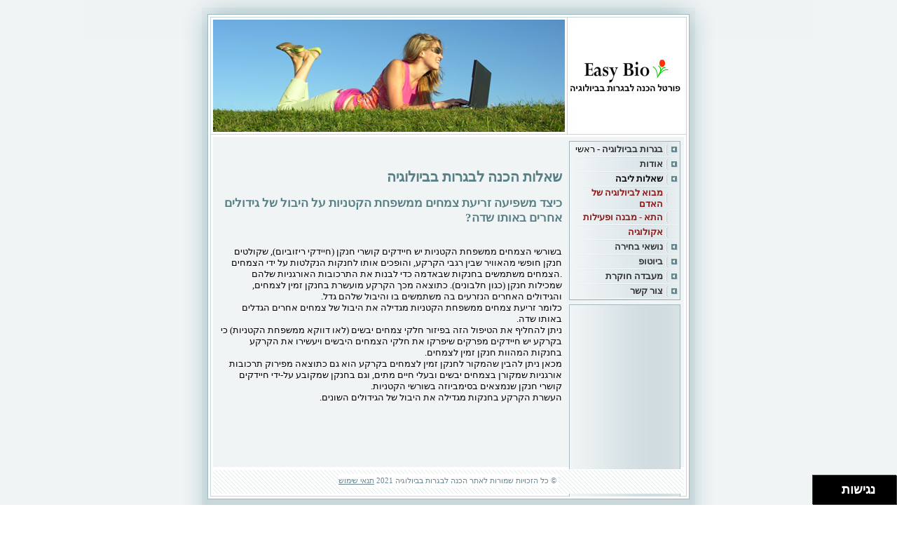

--- FILE ---
content_type: text/html
request_url: http://easybio.co.il/biology-questions-in.asp?num=171
body_size: 12603
content:



<HTML>
<HEAD>
<TITLE>Easy Bio - כיצד משפיעה זריעת צמחים ממשפחת הקטניות על היבול של גידולים אחרים באותו שדה? </TITLE>
<META http-equiv=Content-Type content="text/html; charset=windows-1255">
<meta name= "description" content="">
<meta name="keywords" content="בגרות בביולוגיה">
<meta name="robots" content="index"> 
<link rel="stylesheet" type="text/css" href="css/easybio.css">
<!-- code from sekindo -->
<script type="text/javascript" language="javascript" src="http://live.sekindo.com/live/liveView.php?s=33947"></script>
<!-- code from sekindo -->

<!-- code from sekindo -->
<script type="text/javascript" language="javascript" src="http://live.sekindo.com/live/liveView.php?s=68123&subId=DEFAULT"></script>
<!-- code from sekindo -->

</HEAD>

<BODY topmargin=0 leftmargin=0 oncontextmenu="return false" onselectstart="return false" ondragstart="return false">



<TABLE cellspacing=0 cellpadding=0 border=0 width=100% height=100%>
<TR>
	<TD background="images2/general/BKLeft.jpg" style="background-repeat:no-repeat;background-position:top right">&nbsp;</TD>
	<TD width=688 align=center valign=top>
	<TABLE cellspacing=0 cellpadding=0 border=0 width=688 height=100%>

	<TR>
		<TD height=21><IMG SRC="images2/general/BKtop.jpg" WIDTH="688" HEIGHT="21" BORDER="0" ALT=""></TD>
	</TR>

	<TR>
		<TD valign=top><TABLE cellspacing=0 cellpadding=0 border=0 width=688 height=100% >
		<TR>
		    <TD width=8><IMG SRC="images2/general/PasLeft.jpg" WIDTH="8" HEIGHT="171" BORDER="0" ALT=""></td>
			<TD width=505 valign=top><TABLE cellspacing=0 cellpadding=0 border=0 width=505>
			<TR>
				<TD width=505><IMG SRC="images2/general/PasTop.jpg" WIDTH="505" HEIGHT="7" BORDER="0" ALT=""></TD>
			</TR>
			<TR>
				<TD height=160 valign=bottom width=505><IMG SRC="images2/hp/top.jpg" WIDTH="505" HEIGHT="160" BORDER="0" ALT=""></TD>
			</TR>
			<TR>
				<TD height=4 width=505><IMG SRC="images2/general/PasBottom.jpg" WIDTH="505" HEIGHT="4" BORDER="0" ALT=""></TD>
			</TR>
			</TABLE></TD>
			<TD width=175 ><a href="http://www.easybio.co.il"><IMG SRC="images2/hp/easybio-logo.jpg" WIDTH="175" HEIGHT="171" BORDER="0" ALT=""></a></TD>
		</TR>
		</TABLE></TD>
	</TR>

	<TR>
		<TD style="border-left:1px solid #9DBCC0;border-right:1px solid #9DBCC0" height=100% align=center >
		<TABLE cellspacing=0 cellpadding=0 border=0 width=680 height=100%>
		<TR>
			<TD style="border-left:1px solid #C5D7D9;border-right:1px solid #C5D7D9;border-bottom:1px solid #C5D7D9;">
		
		<TABLE cellspacing=3 cellpadding=0 border=0 height=100% width=678 >
			<TR>
				<TD height=100% bgcolor=F0F4F5 width=672> <!-- width 672 Because cellspacing=3 -->
		<!-- start main -->	
		
		<TABLE cellspacing=0 cellpadding=0 border=0 width=672 height=100%>
		<TR>
			<TD valign=top align=right style="padding-right:10px;padding-left:10px" dir=rtl><BR>
			<!-- start left -->

<BR>	


<h1>שאלות הכנה לבגרות בביולוגיה</h1>

<!-- <h2><font color=red>לאחר פניות רבות של תלמידים ועל מנת לעזור לכמה שיותר תלמידים, החלטנו לפתוח את כל התשובות לשאלות ללא צורך ב-SMS ובחינם!!! תהנו ובהצלחה... :-) </font></h2> --><h2>כיצד משפיעה זריעת צמחים ממשפחת הקטניות על היבול של גידולים אחרים באותו שדה?</h2>
<!-- <a href="http://btn.myplatform.co.il?ap_id=6587" rel="nofollow"><IMG SRC="banner/banner-hashaka2.jpg" WIDTH="468" HEIGHT="225" BORDER="0" ALT=""></a><BR> -->



<BR>




<DIV>בשורשי הצמחים ממשפחת הקטניות יש חיידקים קושרי חנקן (חיידקי ריזוביום), שקולטים חנקן חופשי מהאוויר שבין רגבי הקרקע, והופכים אותו לחנקות הנקלטות על ידי הצמחים .הצמחים משתמשים בחנקות שבאדמה כדי לבנות את התרכובות האורגניות שלהם שמכילות חנקן (כגון חלבונים). כתוצאה מכך הקרקע מועשרת בחנקן זמין לצמחים, והגידולים האחרים הנזרעים בה משתמשים בו והיבול שלהם גדל.</DIV>
<DIV>כלומר זריעת צמחים ממשפחת הקטניות מגדילה את היבול של צמחים אחרים הגדלים באותו שדה.</DIV>
<DIV>ניתן להחליף את הטיפול הזה בפיזור חלקי צמחים יבשים (לאו דווקא ממשפחת הקטניות) כי בקרקע יש חיידקים מפרקים שיפרקו את חלקי הצמחים היבשים ויעשירו את הקרקע בחנקות המהוות חנקן זמין לצמחים.</DIV>
<DIV>מכאן ניתן להבין שהמקור לחנקן זמין לצמחים בקרקע הוא גם כתוצאה מפירוק תרכובות אורגניות שמקורן בצמחים יבשים ובעלי חיים מתים,&nbsp;וגם בחנקן שמקובע על-ידי חיידקים קושרי חנקן שנמצאים בסימביוזה בשורשי הקטניות.</DIV>
<DIV>העשרת הקרקע בחנקות מגדילה את היבול של הגידולים השונים.</DIV>

<BR>

<iframe src="http://www.facebook.com/widgets/like.php?href=http://www.easybio.co.il/biology-questions-in.asp?num=171"
        scrolling="no" frameborder="0" style="overflow:hidden; background-color:#f0f4f5; border:none; width:450px; height:40px;" allowtransparency="false"></iframe>











			
			<!-- end left -->		
			
			</TD>
			<TD width=164 valign=top style="padding-top:6px;">
		<!-- start right -->
			<TABLE cellspacing=0 cellpadding=0 border=0 width=159 style="border-left:1px solid #9DB3B9;border-right:1px solid #9DB3B9;border-bottom:1px solid #9DB3B9;border-top:1px solid #9DB3B9;">
			<TR>
				<TD> 

<TABLE cellspacing=0 cellpadding=0 border=0 height=100% width=157 background="images2/general/bk_menu.jpg">
<TR>
	<TD colspan=3 height=2><IMG SRC="images2/general/PasMenu.jpg" WIDTH="157" HEIGHT="2" BORDER="0" ALT=""></TD>
</TR>


<TR>
	<TD height=19 width=133 align=right><a href="http://www.easybio.co.il" class=menu>בגרות בביולוגיה</a> - ראשי  </TD>
	<TD width=8 align=right><IMG SRC="images2/general/SogMenu.jpg" WIDTH="5" HEIGHT="19" BORDER="0" ALT=""></TD>
	<TD width=16 align=center><IMG SRC="images2/general/bul_menu.jpg" WIDTH="9" HEIGHT="9" BORDER="0" ALT=""></TD>
</TR>

<TR>
	<TD colspan=3 height=2><IMG SRC="images2/general/PasMenu.jpg" WIDTH="157" HEIGHT="2" BORDER="0" ALT=""></TD>
</TR>







<TR>
	<TD height=19 width=133 align=right><a href="about-us.asp" class=menu>אודות</a></TD>
	<TD width=8 align=right><IMG SRC="images2/general/SogMenu.jpg" WIDTH="5" HEIGHT="19" BORDER="0" ALT=""></TD>
	<TD width=16 align=center><IMG SRC="images2/general/bul_menu.jpg" WIDTH="9" HEIGHT="9" BORDER="0" ALT=""></TD>
</TR>

<TR>
	<TD colspan=3 height=2><IMG SRC="images2/general/PasMenu.jpg" WIDTH="157" HEIGHT="2" BORDER="0" ALT=""></TD>
</TR>





<TR>
	<TD height=19 width=133 align=right><B>שאלות ליבה</B></TD>
	<TD width=8 align=right><IMG SRC="images2/general/SogMenu.jpg" WIDTH="5" HEIGHT="19" BORDER="0" ALT=""></TD>
	<TD width=16 align=center><IMG SRC="images2/general/bul_menu.jpg" WIDTH="9" HEIGHT="9" BORDER="0" ALT=""></TD>
</TR>

<TR>
	<TD colspan=3 height=2><IMG SRC="images2/general/PasMenu.jpg" WIDTH="157" HEIGHT="2" BORDER="0" ALT=""></TD>
</TR>

<TR>
	<TD height=19 width=133 align=right><a href="biology-core-questions.asp" class=menu2>מבוא לביולוגיה של האדם</a></TD>
	<TD width=8 align=right><IMG SRC="images2/general/SogMenu.jpg" WIDTH="5" HEIGHT="19" BORDER="0" ALT=""></TD>
	<TD width=16 align=center>&nbsp;</TD>
</TR>

<TR>
	<TD colspan=3 height=2><IMG SRC="images2/general/PasMenu.jpg" WIDTH="157" HEIGHT="2" BORDER="0" ALT=""></TD>
</TR>

<TR>
	<TD height=19 width=133 align=right><a href="biology-core-questions2.asp" class=menu2>התא - מבנה ופעילות</a></TD>
	<TD width=8 align=right><IMG SRC="images2/general/SogMenu.jpg" WIDTH="5" HEIGHT="19" BORDER="0" ALT=""></TD>
	<TD width=16 align=center>&nbsp;</TD>
</TR>

<TR>
	<TD colspan=3 height=2><IMG SRC="images2/general/PasMenu.jpg" WIDTH="157" HEIGHT="2" BORDER="0" ALT=""></TD>
</TR>

<TR>
	<TD height=19 width=133 align=right><a href="biology-core-questions3.asp" class=menu2>אקולוגיה</a></TD>
	<TD width=8 align=right><IMG SRC="images2/general/SogMenu.jpg" WIDTH="5" HEIGHT="19" BORDER="0" ALT=""></TD>
	<TD width=16 align=center>&nbsp;</TD>
</TR>

<TR>
	<TD colspan=3 height=2><IMG SRC="images2/general/PasMenu.jpg" WIDTH="157" HEIGHT="2" BORDER="0" ALT=""></TD>
</TR>

<TR>
	<TD height=19 width=133 align=right><a href="biology-choice-questions.asp" class=menu>נושאי בחירה</a></TD>
	<TD width=8 align=right><IMG SRC="images2/general/SogMenu.jpg" WIDTH="5" HEIGHT="19" BORDER="0" ALT=""></TD>
	<TD width=16 align=center><IMG SRC="images2/general/bul_menu.jpg" WIDTH="9" HEIGHT="9" BORDER="0" ALT=""></TD>
</TR>

<TR>
	<TD colspan=3 height=2><IMG SRC="images2/general/PasMenu.jpg" WIDTH="157" HEIGHT="2" BORDER="0" ALT=""></TD>
</TR>

<TR>
	<TD height=19 width=133 align=right><a href="biology-biotope-questions.asp" class=menu>ביוטופ</a></TD>
	<TD width=8 align=right><IMG SRC="images2/general/SogMenu.jpg" WIDTH="5" HEIGHT="19" BORDER="0" ALT=""></TD>
	<TD width=16 align=center><IMG SRC="images2/general/bul_menu.jpg" WIDTH="9" HEIGHT="9" BORDER="0" ALT=""></TD>
</TR>

<TR>
	<TD colspan=3 height=2><IMG SRC="images2/general/PasMenu.jpg" WIDTH="157" HEIGHT="2" BORDER="0" ALT=""></TD>
</TR>

<TR>
	<TD height=19 width=133 align=right><a href="biology-lab-questions.asp" class=menu>מעבדה חוקרת</a></TD>
	<TD width=8 align=right><IMG SRC="images2/general/SogMenu.jpg" WIDTH="5" HEIGHT="19" BORDER="0" ALT=""></TD>
	<TD width=16 align=center><IMG SRC="images2/general/bul_menu.jpg" WIDTH="9" HEIGHT="9" BORDER="0" ALT=""></TD>
</TR>

<TR>
	<TD colspan=3 height=2><IMG SRC="images2/general/PasMenu.jpg" WIDTH="157" HEIGHT="2" BORDER="0" ALT=""></TD>
</TR>


<TR>
	<TD height=19 width=133 align=right><a href="contact-us.asp" class=menu>צור קשר</a></TD>
	<TD width=8 align=right><IMG SRC="images2/general/SogMenu.jpg" WIDTH="5" HEIGHT="19" BORDER="0" ALT=""></TD>
	<TD width=16 align=center><IMG SRC="images2/general/bul_menu.jpg" WIDTH="9" HEIGHT="9" BORDER="0" ALT=""></TD>
</TR>

<TR>
	<TD colspan=3 height=2><IMG SRC="images2/general/PasMenu.jpg" WIDTH="157" HEIGHT="2" BORDER="0" ALT=""></TD>
</TR>


</TABLE></TD>
			</TR>
			</TABLE>

				 <!-- &nbsp; -->
	

			<TABLE cellspacing=0 cellpadding=0 border=0 height=6>
			<TR>
				<TD><IMG SRC="images2/empty.gif" WIDTH="1" HEIGHT="1" BORDER="0" ALT=""></TD>
			</TR>
			</TABLE>

  


      <TABLE cellspacing=0 cellpadding=0 border=0 width=159 style="border:solid 1px #A4B8BE;" height=100% >
			<TR>
				<TD background="images2/general/BKRightBottom.jpg" valign=top style="padding-top:100px" align=center dir=rtl class=sm2>&nbsp;</TD>
			</TR>

        </TABLE>





			<!-- end right -->
			</TD>
		</TR>
		</TABLE>

				
			<!-- end main -->		
				</TD>
			</TR>
			<TR>
				<TD align=center width=672 height=35 background="images2/general/passimBottom.jpg" valign=middle align=center>
				
		<TABLE cellspacing=0 cellpadding=0 border=0 dir=rtl bgcolor=white height=20 >
<TR>

	<TD align=center class=dis>
	
		
	
	&nbsp;&copy; כל הזכויות שמורות לאתר הכנה לבגרות בביולוגיה  2021&nbsp;<a href="disclaimer.asp" title="תנאי שימוש באתר Easy Bio" class=dis>תנאי שימוש</a> 

	
	
	</TD>

</TR>
</TABLE>


<script type="text/javascript">
/* <![CDATA[ */
var google_conversion_id = 1066755173;
var google_conversion_language = "en";
var google_conversion_format = "3";
var google_conversion_color = "ffffff";
var google_conversion_label = "DAo6CKeEgAMQ5cjV_AM";
var google_conversion_value = 0;
/* ]]> */
</script>
<script type="text/javascript" src="http://www.googleadservices.com/pagead/conversion.js">
</script>
<noscript>
<div style="display:inline;">
<img height="1" width="1" style="border-style:none;" alt="" src="http://www.googleadservices.com/pagead/conversion/1066755173/?value=0&amp;label=DAo6CKeEgAMQ5cjV_AM&amp;guid=ON&amp;script=0"/>
</div>
</noscript>

<script>
nl_pos = "br";
nl_contact = "n:seomaster|u:webmaster+d:seomaster.co.il";
</script>
<script src="http://www.easybio.co.il/nagishli.js?v=2.3" charset="utf-8" defer></script>




<!-- Start of StatCounter Code -->
<script type="text/javascript">
var sc_project=3356380; 
var sc_invisible=0; 
var sc_partition=36; 
var sc_security="69dd97b4"; 
</script>

<script type="text/javascript" src="http://www.statcounter.com/counter/counter_xhtml.js"></script><noscript><div class="statcounter"><a class="statcounter" href="http://www.statcounter.com/"><img class="statcounter" src="http://c37.statcounter.com/3356380/0/69dd97b4/0/" alt="blog counter" /></a></div></noscript>
<!-- End of StatCounter Code -->


		
				</TD>
			</TR>
			</TABLE>	
			
    		
			</TD>
		</TR>
		</TABLE>
	
		</TD>
	</TR>


	<TR>
		<TD  height=12 ><IMG SRC="images2/general/BKbottom.jpg" WIDTH="688" HEIGHT="12" BORDER="0" ALT=""></TD>
	</TR>


	</TABLE>


</TD>
	<TD background="images2/general/BKRight.jpg">&nbsp;</TD>
</TR>
</TABLE>




</BODY>
</HTML>


--- FILE ---
content_type: text/css
request_url: http://easybio.co.il/css/easybio.css
body_size: 8224
content:

TD {font-family: 'arial (hebrew), web hebrew ad, globes'; font-size:10pt;}
TD.dis2 {font-family: 'arial (hebrew), web hebrew ad, globes'; font-size:8pt;color:#668791;}
.sms {font-family: 'arial (hebrew), web hebrew ad, globes'; font-size:8pt;color:#668791;}

span.kot3 {font-family: 'arial (hebrew), web hebrew ad, globes'; font-size:11pt;}
h1.kot {font-family: 'arial (hebrew), web hebrew ad, globes'; font-size:13pt;}

.scroll{
scrollbar-base-color: #ffffff;
scrollbar-arrow-color: #ffffff;
scrollbar-3dlight-color: #668791;
scrollbar-darkshadow-color: #668791;
scrollbar-face-color: #A4B8BE;
scrollbar-highlight-color: #ffffff;
scrollbar-shadow-color: #ffffff;
scrollbar-track-color: #DADFE2;;
}



img.border1{border-left:solid 1px #898EA3;border-right:solid 1px #898EA3;border-top:solid 1px #898EA3;border-bottom:solid 1px #898EA3;}
 input.ad,textarea.ad {border:1px solid #898EA3;background-color:#DFEEF5;font:12px 000000 Arial;}

TD.articles {font-family: 'arial (hebrew), web hebrew ad, globes'; font-size:8pt;color:#668791;font-weight: bold;}
TD.dis {font-family: 'arial (hebrew), web hebrew ad, globes'; font-size:8pt;color:#668791;}
SPAN.dis {font-family: 'arial (hebrew), web hebrew ad, globes'; font-size:8pt;color:#668791;}
TD.topKot {font-family: 'arial (hebrew), web hebrew ad, globes'; font-size:17px;color:#ffffff;font-weight: bold;}

font.articles {font-family: 'arial (hebrew), web hebrew ad, globes'; font-size:8pt;color:#ffffff;}
font.articles2 {color:003370; font-size:10pt;font-weight: bold}

a.articles:link { text-decoration:none; font-family: 'arial (hebrew), web hebrew ad, globes'; font-size:8pt;color:#ffffff;}
a.articles:hover { text-decoration:none; font-family: 'arial (hebrew), web hebrew ad, globes'; font-size:8pt;color:#ffffff;}
a.articles:visited { text-decoration:none; font-family: 'arial (hebrew), web hebrew ad, globes'; font-size:8pt;color:#ffffff;}
a.articles:active { text-decoration:none; font-family: 'arial (hebrew), web hebrew ad, globes'; font-size:8pt;color:#ffffff;}

a.menu:link { text-decoration:none; color:343333; font-size:10pt;font-weight: bold;}
a.menu:hover { text-decoration:none; color:343333; font-size:10pt;font-weight: bold;}
a.menu:visited { text-decoration:none; color:343333; font-size:10pt;font-weight: bold;}
a.menu:active { text-decoration:none; color:343333; font-size:10pt;font-weight: bold;}

a.menu3:link { text-decoration:none; color:ffffff; font-size:11pt;font-weight: bold;}
a.menu3:hover { text-decoration:none; color:ffffff; font-size:11pt;font-weight: bold;}
a.menu3:visited { text-decoration:none; color:ffffff; font-size:11pt;font-weight: bold;}
a.menu3:active { text-decoration:none; color:ffffff; font-size:11pt;font-weight: bold;}

a.menu4:link { text-decoration:none; color:ffffff; font-size:10pt;font-weight: bold;}
a.menu4:hover { text-decoration:none; color:ffffff; font-size:10pt;font-weight: bold;}
a.menu4:visited { text-decoration:none; color:ffffff; font-size:10pt;font-weight: bold;}
a.menu4:active { text-decoration:none; color:ffffff; font-size:10pt;font-weight: bold;}

a.menu2:link { text-decoration:none; color:8C1819; font-size:10pt;font-weight: bold;}
a.menu2:hover { text-decoration:none; color:8C1819; font-size:10pt;font-weight: bold;}
a.menu2:visited { text-decoration:none; color:8C1819; font-size:10pt;font-weight: bold;}
a.menu2:active { text-decoration:none; color:8C1819; font-size:10pt;font-weight: bold;}

a.disBig:link { font-family: 'arial (hebrew), web hebrew ad, globes';text-decoration:underline; color:668791; font-size:14pt;}
a.disBig:hover {font-family: 'arial (hebrew), web hebrew ad, globes'; text-decoration:underline; color:668791; font-size:14pt;}
a.disBig:visited { font-family: 'arial (hebrew), web hebrew ad, globes';text-decoration:underline; color:668791; font-size:14pt;}
a.disBig:active { font-family: 'arial (hebrew), web hebrew ad, globes';text-decoration:underline; color:668791; font-size:14pt;}

a.dis:link { font-family: 'arial (hebrew), web hebrew ad, globes';text-decoration:underline; color:668791; font-size:8pt;}
a.dis:hover {font-family: 'arial (hebrew), web hebrew ad, globes'; text-decoration:underline; color:668791; font-size:8pt;}
a.dis:visited { font-family: 'arial (hebrew), web hebrew ad, globes';text-decoration:underline; color:668791; font-size:8pt;}
a.dis:active { font-family: 'arial (hebrew), web hebrew ad, globes';text-decoration:underline; color:668791; font-size:8pt;}

a.dis2:link { font-family: 'arial (hebrew), web hebrew ad, globes';text-decoration:underline; color:668791; font-size:11pt;}
a.dis2:hover {font-family: 'arial (hebrew), web hebrew ad, globes'; text-decoration:underline; color:668791; font-size:11pt;}
a.dis2:visited { font-family: 'arial (hebrew), web hebrew ad, globes';text-decoration:underline; color:668791; font-size:11pt;}
a.dis2:active { font-family: 'arial (hebrew), web hebrew ad, globes';text-decoration:underline; color:668791; font-size:11pt;}

a.links:link {  color:003370; font-size:10pt;text-decoration:underline;}
a.links:hover {  color:003370; font-size:10pt;text-decoration:underline;}
a.links:visited {  color:003370; font-size:10pt;text-decoration:underline;}
a.links:active {color:003370; font-size:10pt;text-decoration:underline;}

a.links2:link {  color:003370; font-size:10pt;text-decoration:none;}
a.links2:hover {  color:003370; font-size:10pt;text-decoration:none;}
a.links2:visited {  color:003370; font-size:10pt;text-decoration:none;}
a.links2:active {color:003370; font-size:10pt;text-decoration:none;}

a.gr:link {  color:3267FF; font-size:17pt;text-decoration:underline;}
a.gr:hover {  color:3267FF; font-size:17pt;text-decoration:underline;}
a.gr:visited {  color:3267FF; font-size:17pt;text-decoration:underline;}
a.gr:active {color:3267FF; font-size:17pt;text-decoration:underline;}



H1 {font-family: 'arial (hebrew), web hebrew ad, globes'; font-size:15pt;color:#578086}
H1.gr {font-family: 'arial (hebrew), web hebrew ad, globes'; font-size:17pt;color:#3267FF}
H2 {font-family: 'arial (hebrew), web hebrew ad, globes'; font-size:13pt;color:#578086}
H4 {font-family: 'arial (hebrew), web hebrew ad, globes'; font-size:10pt;color:#578086}

TD.list {font-family: 'arial (hebrew), web hebrew ad, globes'; font-size:11pt;color:5F9AC1;font-weight: bold;}
TD.list2 {font-family: 'arial (hebrew), web hebrew ad, globes'; font-size:10pt;color: #000000}
TD.red1 {font-family: 'arial (hebrew), web hebrew ad, globes'; font-size:9pt;color: #D74A5D}


b.logo { FONT-FAMILY: Arial; Font-size : 12px;COLOR: #3F5F6E; font-weight: bold;}



 td.TBkot1 {
border-bottom:solid;
border-right:solid;
border-width:1px;
border-color:506582;
FONT-FAMILY: Arial;
Font-size : 12px;
COLOR: #3A4E69;
font-weight:normal;
}   
td.TBkot1r {
border-bottom:solid;

border-width:1px;
border-color:506582;
FONT-FAMILY: Arial;
Font-size : 12px;
COLOR: #3A4E69;
font-weight:normal;
}  


td.member {
FONT-FAMILY: Arial;
Font-size : 12px;
COLOR: #3A4E69;
font-weight:normal;
border-bottom:solid;
border-color:3A4E69;
border-width:1px
}   



a.menuHP:link { text-decoration:none; color:000000; font-size:10pt;}
a.menuHP:hover { text-decoration:none; color:000000; font-size:10pt;}
a.menuHP:visited { text-decoration:none; color:000000; font-size:10pt;}
a.menuHP:active { text-decoration:none; color:000000; font-size:10pt;}

a.show:link { text-decoration:none; color:000000; font-size:9pt;}
a.show:hover { text-decoration:none; color:000000; font-size:9pt;}
a.show:visited { text-decoration:none; color:000000; font-size:9pt;}
a.show:active { text-decoration:none; color:000000; font-size:9pt;}

a.sm2:link    {FONT-FAMILY: "Arial";FONT-SIZE: 11px;COLOR: #3F5F6E ;text-decoration:none;}
a.sm2:visited {FONT-FAMILY: "Arial";COLOR: #3F5F6E;FONT-SIZE: 11px;text-decoration:none;}
a.sm2:hover   {FONT-FAMILY: "Arial";COLOR: #3F5F6E;FONT-SIZE: 11px;text-decoration: none;}

a.site:link {  color:#46839F; font-size:10pt;}
a.site:hover { color:000000; font-size:10pt;}
a.site:visited {  color:#46839F; font-size:10pt;}
a.site:active { color:#46839F; font-size:10pt;}
